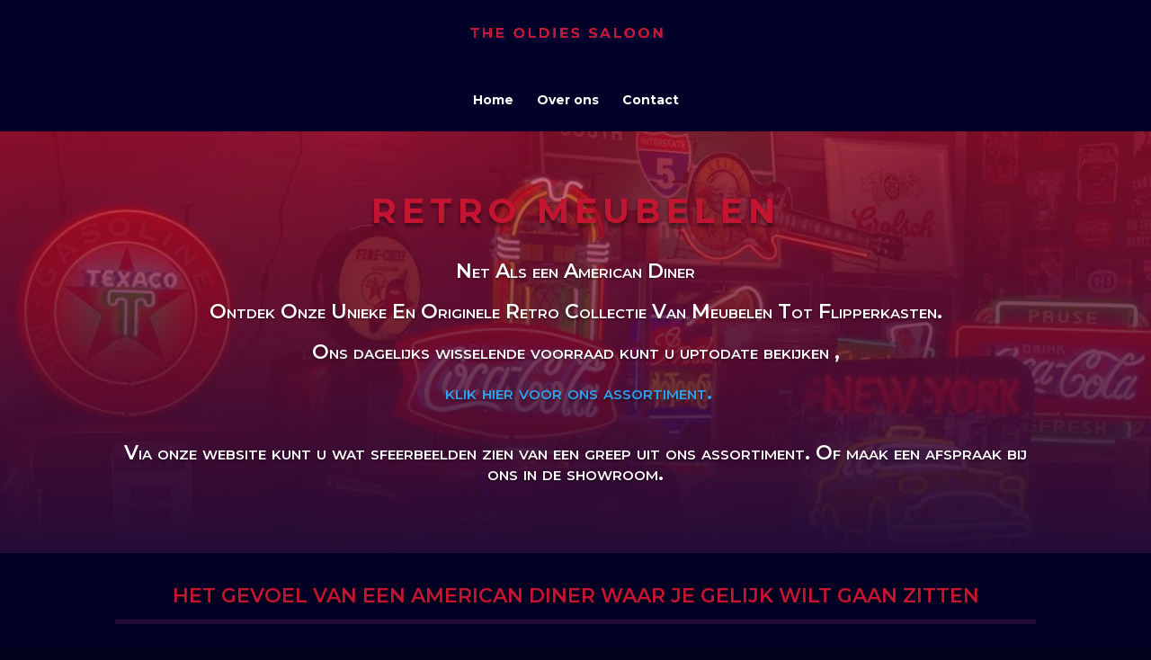

--- FILE ---
content_type: text/html; charset=UTF-8
request_url: https://www.oldiessaloon.nl/retro-meubelen/
body_size: 6527
content:
<!DOCTYPE html>
<html lang="nl">
<head>
	<meta charset="UTF-8" />
<meta http-equiv="X-UA-Compatible" content="IE=edge">
	<link rel="pingback" href="https://www.oldiessaloon.nl/xmlrpc.php" />

	<script type="text/javascript">
		document.documentElement.className = 'js';
	</script>

	<script>var et_site_url='https://www.oldiessaloon.nl';var et_post_id='177';function et_core_page_resource_fallback(a,b){"undefined"===typeof b&&(b=a.sheet.cssRules&&0===a.sheet.cssRules.length);b&&(a.onerror=null,a.onload=null,a.href?a.href=et_site_url+"/?et_core_page_resource="+a.id+et_post_id:a.src&&(a.src=et_site_url+"/?et_core_page_resource="+a.id+et_post_id))}
</script><title>Retro meubelen | The Oldies Saloon</title>
<link rel='dns-prefetch' href='//fonts.googleapis.com' />
<link rel='dns-prefetch' href='//s.w.org' />
<link rel="alternate" type="application/rss+xml" title="The Oldies Saloon &raquo; Feed" href="https://www.oldiessaloon.nl/feed/" />
<link rel="alternate" type="application/rss+xml" title="The Oldies Saloon &raquo; Reactiesfeed" href="https://www.oldiessaloon.nl/comments/feed/" />
		<script type="text/javascript">
			window._wpemojiSettings = {"baseUrl":"https:\/\/s.w.org\/images\/core\/emoji\/13.0.0\/72x72\/","ext":".png","svgUrl":"https:\/\/s.w.org\/images\/core\/emoji\/13.0.0\/svg\/","svgExt":".svg","source":{"concatemoji":"https:\/\/www.oldiessaloon.nl\/wp-includes\/js\/wp-emoji-release.min.js?ver=5.5.15"}};
			!function(e,a,t){var n,r,o,i=a.createElement("canvas"),p=i.getContext&&i.getContext("2d");function s(e,t){var a=String.fromCharCode;p.clearRect(0,0,i.width,i.height),p.fillText(a.apply(this,e),0,0);e=i.toDataURL();return p.clearRect(0,0,i.width,i.height),p.fillText(a.apply(this,t),0,0),e===i.toDataURL()}function c(e){var t=a.createElement("script");t.src=e,t.defer=t.type="text/javascript",a.getElementsByTagName("head")[0].appendChild(t)}for(o=Array("flag","emoji"),t.supports={everything:!0,everythingExceptFlag:!0},r=0;r<o.length;r++)t.supports[o[r]]=function(e){if(!p||!p.fillText)return!1;switch(p.textBaseline="top",p.font="600 32px Arial",e){case"flag":return s([127987,65039,8205,9895,65039],[127987,65039,8203,9895,65039])?!1:!s([55356,56826,55356,56819],[55356,56826,8203,55356,56819])&&!s([55356,57332,56128,56423,56128,56418,56128,56421,56128,56430,56128,56423,56128,56447],[55356,57332,8203,56128,56423,8203,56128,56418,8203,56128,56421,8203,56128,56430,8203,56128,56423,8203,56128,56447]);case"emoji":return!s([55357,56424,8205,55356,57212],[55357,56424,8203,55356,57212])}return!1}(o[r]),t.supports.everything=t.supports.everything&&t.supports[o[r]],"flag"!==o[r]&&(t.supports.everythingExceptFlag=t.supports.everythingExceptFlag&&t.supports[o[r]]);t.supports.everythingExceptFlag=t.supports.everythingExceptFlag&&!t.supports.flag,t.DOMReady=!1,t.readyCallback=function(){t.DOMReady=!0},t.supports.everything||(n=function(){t.readyCallback()},a.addEventListener?(a.addEventListener("DOMContentLoaded",n,!1),e.addEventListener("load",n,!1)):(e.attachEvent("onload",n),a.attachEvent("onreadystatechange",function(){"complete"===a.readyState&&t.readyCallback()})),(n=t.source||{}).concatemoji?c(n.concatemoji):n.wpemoji&&n.twemoji&&(c(n.twemoji),c(n.wpemoji)))}(window,document,window._wpemojiSettings);
		</script>
		<meta content="Divi v.4.7.1" name="generator"/><style type="text/css">
img.wp-smiley,
img.emoji {
	display: inline !important;
	border: none !important;
	box-shadow: none !important;
	height: 1em !important;
	width: 1em !important;
	margin: 0 .07em !important;
	vertical-align: -0.1em !important;
	background: none !important;
	padding: 0 !important;
}
</style>
	<link rel='stylesheet' id='wp-block-library-css'  href='https://www.oldiessaloon.nl/wp-includes/css/dist/block-library/style.min.css?ver=5.5.15' type='text/css' media='all' />
<link rel='stylesheet' id='divi-fonts-css'  href='https://fonts.googleapis.com/css?family=Open+Sans:300italic,400italic,600italic,700italic,800italic,400,300,600,700,800&#038;subset=latin,latin-ext&#038;display=swap' type='text/css' media='all' />
<link rel='stylesheet' id='divi-style-css'  href='https://www.oldiessaloon.nl/wp-content/themes/Divi/style.css?ver=4.7.1' type='text/css' media='all' />
<link rel='stylesheet' id='et-builder-googlefonts-cached-css'  href='https://fonts.googleapis.com/css?family=Montserrat:100,100italic,200,200italic,300,300italic,regular,italic,500,500italic,600,600italic,700,700italic,800,800italic,900,900italic&#038;subset=latin,latin-ext&#038;display=swap' type='text/css' media='all' />
<link rel='stylesheet' id='dashicons-css'  href='https://www.oldiessaloon.nl/wp-includes/css/dashicons.min.css?ver=5.5.15' type='text/css' media='all' />
<script type='text/javascript' src='https://www.oldiessaloon.nl/wp-includes/js/jquery/jquery.js?ver=1.12.4-wp' id='jquery-core-js'></script>
<link rel="https://api.w.org/" href="https://www.oldiessaloon.nl/wp-json/" /><link rel="alternate" type="application/json" href="https://www.oldiessaloon.nl/wp-json/wp/v2/pages/177" /><link rel="EditURI" type="application/rsd+xml" title="RSD" href="https://www.oldiessaloon.nl/xmlrpc.php?rsd" />
<link rel="wlwmanifest" type="application/wlwmanifest+xml" href="https://www.oldiessaloon.nl/wp-includes/wlwmanifest.xml" /> 
<meta name="generator" content="WordPress 5.5.15" />
<link rel="canonical" href="https://www.oldiessaloon.nl/retro-meubelen/" />
<link rel='shortlink' href='https://www.oldiessaloon.nl/?p=177' />
<link rel="alternate" type="application/json+oembed" href="https://www.oldiessaloon.nl/wp-json/oembed/1.0/embed?url=https%3A%2F%2Fwww.oldiessaloon.nl%2Fretro-meubelen%2F" />
<link rel="alternate" type="text/xml+oembed" href="https://www.oldiessaloon.nl/wp-json/oembed/1.0/embed?url=https%3A%2F%2Fwww.oldiessaloon.nl%2Fretro-meubelen%2F&#038;format=xml" />
<meta name="viewport" content="width=device-width, initial-scale=1.0, maximum-scale=1.0, user-scalable=0" /><link rel="shortcut icon" href="" /><style type="text/css" id="custom-background-css">
body.custom-background { background-color: #000219; }
</style>
	<link rel="stylesheet" id="et-core-unified-177-cached-inline-styles" href="https://www.oldiessaloon.nl/wp-content/et-cache/177/et-core-unified-177-17669648832891.min.css" onerror="et_core_page_resource_fallback(this, true)" onload="et_core_page_resource_fallback(this)" /></head>
<body class="page-template-default page page-id-177 custom-background et_pb_button_helper_class et_fullwidth_secondary_nav et_fixed_nav et_show_nav et_primary_nav_dropdown_animation_fade et_secondary_nav_dropdown_animation_fade et_header_style_centered et_pb_footer_columns1 et_cover_background et_pb_gutter osx et_pb_gutters3 et_pb_pagebuilder_layout et_no_sidebar et_divi_theme et-db et_minified_js et_minified_css">
	<div id="page-container">

	
	
			<header id="main-header" data-height-onload="66">
			<div class="container clearfix et_menu_container">
							<div class="logo_container">
					<span class="logo_helper"></span>
					<a href="https://www.oldiessaloon.nl/">
						<img src="https://www.oldiessaloon.nl/wp-content/uploads/2020/09/Logo.png" alt="The Oldies Saloon" id="logo" data-height-percentage="49" />
					</a>
				</div>
							<div id="et-top-navigation" data-height="66" data-fixed-height="40">
											<nav id="top-menu-nav">
						<ul id="top-menu" class="nav"><li id="menu-item-183" class="menu-item menu-item-type-post_type menu-item-object-page menu-item-home menu-item-183"><a href="https://www.oldiessaloon.nl/">Home</a></li>
<li id="menu-item-186" class="menu-item menu-item-type-post_type menu-item-object-page menu-item-186"><a href="https://www.oldiessaloon.nl/over-ons/">Over ons</a></li>
<li id="menu-item-182" class="menu-item menu-item-type-post_type menu-item-object-page menu-item-182"><a href="https://www.oldiessaloon.nl/contact/">Contact</a></li>
</ul>						</nav>
					
					
					
					
					<div id="et_mobile_nav_menu">
				<div class="mobile_nav closed">
					<span class="select_page">Selecteer een pagina</span>
					<span class="mobile_menu_bar mobile_menu_bar_toggle"></span>
				</div>
			</div>				</div> <!-- #et-top-navigation -->
			</div> <!-- .container -->
			<div class="et_search_outer">
				<div class="container et_search_form_container">
					<form role="search" method="get" class="et-search-form" action="https://www.oldiessaloon.nl/">
					<input type="search" class="et-search-field" placeholder="Zoek &hellip;" value="" name="s" title="Zoek naar:" />					</form>
					<span class="et_close_search_field"></span>
				</div>
			</div>
		</header> <!-- #main-header -->
			<div id="et-main-area">
	
<div id="main-content">


			
				<article id="post-177" class="post-177 page type-page status-publish hentry">

				
					<div class="entry-content">
					<div id="et-boc" class="et-boc">
			
		<div class="et-l et-l--post">
			<div class="et_builder_inner_content et_pb_gutters3">
		<div class="et_pb_section et_pb_section_0 et_pb_with_background et_section_regular" >
				
				
				
				
					<div class="et_pb_row et_pb_row_0">
				<div class="et_pb_column et_pb_column_4_4 et_pb_column_0  et_pb_css_mix_blend_mode_passthrough et-last-child">
				
				
				<div class="et_pb_module et_pb_text et_pb_text_0  et_pb_text_align_center et_pb_bg_layout_light">
				
				
				<div class="et_pb_text_inner"><p><b><span>Retro meubelen</span></b></p></div>
			</div> <!-- .et_pb_text -->
			</div> <!-- .et_pb_column -->
				
				
			</div> <!-- .et_pb_row --><div class="et_pb_row et_pb_row_1">
				<div class="et_pb_column et_pb_column_4_4 et_pb_column_1  et_pb_css_mix_blend_mode_passthrough et-last-child">
				
				
				<div class="et_pb_module et_pb_text et_pb_text_1  et_pb_text_align_center et_pb_bg_layout_light">
				
				
				<div class="et_pb_text_inner">Net Als een American Diner<br />
<span></span></p>
<p><span>Ontdek Onze Unieke En Originele Retro Collectie Van Meubelen Tot Flipperkasten.</span></p>
<p><span>Ons dagelijks wisselende voorraad kunt u uptodate bekijken , </span></p>
<p><span> <a href="https://www.marktplaats.nl/q/the+oldies+saloon/" target="_blank" rel="noopener noreferrer" title="oldies saloon mancave ">klik hier voor ons assortiment.</a></span></p>
<p><span></span></p>
<p>Via onze website kunt u wat sfeerbeelden zien van een greep uit ons assortiment. Of maak een afspraak bij ons in de showroom.</div>
			</div> <!-- .et_pb_text -->
			</div> <!-- .et_pb_column -->
				
				
			</div> <!-- .et_pb_row -->
				
				
			</div> <!-- .et_pb_section --><div class="et_pb_section et_pb_section_1 et_pb_with_background et_section_regular" >
				
				
				
				
					<div class="et_pb_row et_pb_row_2">
				<div class="et_pb_column et_pb_column_4_4 et_pb_column_2  et_pb_css_mix_blend_mode_passthrough et-last-child">
				
				
				<div class="et_pb_module et_pb_text et_pb_text_2  et_pb_text_align_left et_pb_bg_layout_light">
				
				
				<div class="et_pb_text_inner"><p style="text-align: center;"><span>Het gevoel van een american diner waar je gelijk wilt gaan zitten</span></p></div>
			</div> <!-- .et_pb_text --><div class="et_pb_module et_pb_divider et_pb_divider_0 et_pb_divider_position_ et_pb_space"><div class="et_pb_divider_internal"></div></div><div class="et_pb_module et_pb_text et_pb_text_3  et_pb_text_align_left et_pb_bg_layout_light">
				
				
				<div class="et_pb_text_inner"><p style="text-align: center;"><span>We komen regelmatig goed onderhouden meubelen tegen waarbij we het gevoel van een american diner krijgen. Als het tip top in orde is moet het natuurlijk met ons mee zodat we onze klanten er blij mee kunnen maken.</span><br /> <span>Meestal zijn de tafels en stoelen van Bel Air maar we komen ook wel andere merken tegen.</span><br /> <span>Ook benzinepompen, brandkranen en dergelijke kunnen ons vaak verleiden. Als de uitstraling goed is zijn wij verkocht en onze klanten vaak ook.</span></p>
<p><span></span></p>
<p><span></span></p></div>
			</div> <!-- .et_pb_text -->
			</div> <!-- .et_pb_column -->
				
				
			</div> <!-- .et_pb_row -->
				
				
			</div> <!-- .et_pb_section --><div class="et_pb_section et_pb_section_2 et_pb_with_background et_section_regular" >
				
				
				
				
					<div class="et_pb_row et_pb_row_3">
				<div class="et_pb_column et_pb_column_1_3 et_pb_column_3  et_pb_css_mix_blend_mode_passthrough">
				
				
				<div class="et_pb_module et_pb_image et_pb_image_0">
				
				
				<span class="et_pb_image_wrap "><img loading="lazy" src="https://www.oldiessaloon.nl/wp-content/uploads/2021/08/c4ae3304-0b8e-4062-a09b-d2274267f399.jpg" alt="fordmustang autobank met verlichting oldies saloon" title="fordmustang autobank met verlichting oldies saloon" height="auto" width="auto" class="wp-image-3297" /></span>
			</div>
			</div> <!-- .et_pb_column --><div class="et_pb_column et_pb_column_1_3 et_pb_column_4  et_pb_css_mix_blend_mode_passthrough">
				
				
				<div class="et_pb_module et_pb_text et_pb_text_4  et_pb_text_align_left et_pb_bg_layout_light">
				
				
				<div class="et_pb_text_inner"><p>Autobank &#8211; achterbank fordmustang met verlichting.</p>
<p>Prijs € 4999,-</p></div>
			</div> <!-- .et_pb_text -->
			</div> <!-- .et_pb_column --><div class="et_pb_column et_pb_column_1_3 et_pb_column_5  et_pb_css_mix_blend_mode_passthrough et-last-child et_pb_column_empty">
				
				
				
			</div> <!-- .et_pb_column -->
				
				
			</div> <!-- .et_pb_row --><div class="et_pb_row et_pb_row_4">
				<div class="et_pb_column et_pb_column_1_3 et_pb_column_6  et_pb_css_mix_blend_mode_passthrough">
				
				
				<div class="et_pb_module et_pb_image et_pb_image_1">
				
				
				<span class="et_pb_image_wrap "><img loading="lazy" src="https://www.oldiessaloon.nl/wp-content/uploads/2020/11/iArQRyMuQMihoR9E8FjmOw-scaled-e1605984605619.jpg" alt="Grote Bel Air diner eettafel oldies saloon" title="Grote Bel Air diner eettafel oldies saloon" height="auto" width="auto" srcset="https://www.oldiessaloon.nl/wp-content/uploads/2020/11/iArQRyMuQMihoR9E8FjmOw-768x1024.jpg 768w, https://www.oldiessaloon.nl/wp-content/uploads/2020/11/iArQRyMuQMihoR9E8FjmOw-225x300.jpg 225w, https://www.oldiessaloon.nl/wp-content/uploads/2020/11/iArQRyMuQMihoR9E8FjmOw-1152x1536.jpg 1152w, https://www.oldiessaloon.nl/wp-content/uploads/2020/11/iArQRyMuQMihoR9E8FjmOw-1536x2048.jpg 1536w, https://www.oldiessaloon.nl/wp-content/uploads/2020/11/iArQRyMuQMihoR9E8FjmOw-1080x1440.jpg 1080w, https://www.oldiessaloon.nl/wp-content/uploads/2020/11/iArQRyMuQMihoR9E8FjmOw-scaled-e1605984605619.jpg 240w" sizes="(max-width: 240px) 100vw, 240px" class="wp-image-1713" /></span>
			</div>
			</div> <!-- .et_pb_column --><div class="et_pb_column et_pb_column_1_3 et_pb_column_7  et_pb_css_mix_blend_mode_passthrough">
				
				
				<div class="et_pb_module et_pb_text et_pb_text_5  et_pb_text_align_left et_pb_bg_layout_light">
				
				
				<div class="et_pb_text_inner"><p><span style="color: #e02b20;">Tafel en stoelen </span></p>
<p><span style="color: #e02b20;">Tafel       Prijs € 299,-</span></p>
<p><span style="color: #e02b20;">Stoelen  Prijs € 99,- per stuk . </span></p></div>
			</div> <!-- .et_pb_text -->
			</div> <!-- .et_pb_column --><div class="et_pb_column et_pb_column_1_3 et_pb_column_8  et_pb_css_mix_blend_mode_passthrough et-last-child et_pb_column_empty">
				
				
				
			</div> <!-- .et_pb_column -->
				
				
			</div> <!-- .et_pb_row --><div class="et_pb_row et_pb_row_5">
				<div class="et_pb_column et_pb_column_1_3 et_pb_column_9  et_pb_css_mix_blend_mode_passthrough">
				
				
				<div class="et_pb_module et_pb_image et_pb_image_2">
				
				
				<span class="et_pb_image_wrap "><img loading="lazy" src="https://www.oldiessaloon.nl/wp-content/uploads/2020/11/17B6B818-CA5A-4DF7-9AD9-867B7B25D831-scaled-e1605982516870.jpg" alt="Coca Cola Bar oldies saloon" title="Coca Cola Bar oldies saloon" height="auto" width="auto" class="wp-image-1647" /></span>
			</div>
			</div> <!-- .et_pb_column --><div class="et_pb_column et_pb_column_1_3 et_pb_column_10  et_pb_css_mix_blend_mode_passthrough">
				
				
				<div class="et_pb_module et_pb_text et_pb_text_6  et_pb_text_align_left et_pb_bg_layout_light">
				
				
				<div class="et_pb_text_inner"><p><span style="color: #e02b20;">Coca Cola bar</span></p>
<p><span style="color: #e02b20;">Unieke Coca Cola bar inclusief koeling op wieltjes.</span></p>
<p><span style="color: #e02b20;">Een echte blikvanger !</span></p>
<p><span style="color: #e02b20;">Prijs €1999,-</span></p>
<p><span style="color: #e02b20;">excl stoelen.</span></p></div>
			</div> <!-- .et_pb_text -->
			</div> <!-- .et_pb_column --><div class="et_pb_column et_pb_column_1_3 et_pb_column_11  et_pb_css_mix_blend_mode_passthrough et-last-child et_pb_column_empty">
				
				
				
			</div> <!-- .et_pb_column -->
				
				
			</div> <!-- .et_pb_row --><div class="et_pb_row et_pb_row_6">
				<div class="et_pb_column et_pb_column_1_3 et_pb_column_12  et_pb_css_mix_blend_mode_passthrough">
				
				
				<div class="et_pb_module et_pb_image et_pb_image_3">
				
				
				<span class="et_pb_image_wrap "><img loading="lazy" src="https://www.oldiessaloon.nl/wp-content/uploads/2020/10/vB7e1c1WTZSNQhKBrwM7og-scaled-e1605984356951.jpg" alt="bel air Salontafel oldies saloon" title="Bel air salontafel oldies saloon" height="auto" width="auto" srcset="https://www.oldiessaloon.nl/wp-content/uploads/2020/10/vB7e1c1WTZSNQhKBrwM7og-768x1024.jpg 768w, https://www.oldiessaloon.nl/wp-content/uploads/2020/10/vB7e1c1WTZSNQhKBrwM7og-225x300.jpg 225w, https://www.oldiessaloon.nl/wp-content/uploads/2020/10/vB7e1c1WTZSNQhKBrwM7og-1152x1536.jpg 1152w, https://www.oldiessaloon.nl/wp-content/uploads/2020/10/vB7e1c1WTZSNQhKBrwM7og-1536x2048.jpg 1536w, https://www.oldiessaloon.nl/wp-content/uploads/2020/10/vB7e1c1WTZSNQhKBrwM7og-1080x1440.jpg 1080w, https://www.oldiessaloon.nl/wp-content/uploads/2020/10/vB7e1c1WTZSNQhKBrwM7og-scaled-e1605984356951.jpg 240w" sizes="(max-width: 240px) 100vw, 240px" class="wp-image-1154" /></span>
			</div>
			</div> <!-- .et_pb_column --><div class="et_pb_column et_pb_column_1_3 et_pb_column_13  et_pb_css_mix_blend_mode_passthrough">
				
				
				<div class="et_pb_module et_pb_text et_pb_text_7  et_pb_text_align_left et_pb_bg_layout_light">
				
				
				<div class="et_pb_text_inner"><p>Bel Air salontafel</p>
<p>Prijs € 125,-</p>
<p><span style="color: #e02b20;"> </span></p></div>
			</div> <!-- .et_pb_text -->
			</div> <!-- .et_pb_column --><div class="et_pb_column et_pb_column_1_3 et_pb_column_14  et_pb_css_mix_blend_mode_passthrough et-last-child et_pb_column_empty">
				
				
				
			</div> <!-- .et_pb_column -->
				
				
			</div> <!-- .et_pb_row --><div class="et_pb_row et_pb_row_7">
				<div class="et_pb_column et_pb_column_1_3 et_pb_column_15  et_pb_css_mix_blend_mode_passthrough">
				
				
				<div class="et_pb_module et_pb_image et_pb_image_4">
				
				
				<span class="et_pb_image_wrap "><img loading="lazy" src="https://www.oldiessaloon.nl/wp-content/uploads/2020/11/2DA894BD-F950-4075-AED5-341266831843-scaled-e1605984627317.jpeg" alt="ronde tafel oldies saloon" title="ronde tafel oldies saloon" height="auto" width="auto" class="wp-image-1719" /></span>
			</div>
			</div> <!-- .et_pb_column --><div class="et_pb_column et_pb_column_1_3 et_pb_column_16  et_pb_css_mix_blend_mode_passthrough">
				
				
				<div class="et_pb_module et_pb_text et_pb_text_8  et_pb_text_align_left et_pb_bg_layout_light">
				
				
				<div class="et_pb_text_inner"><p>Tafel</p>
<p>Prijs tafel € 99,- excl stoelen.</p>
<p>Stoelen € 99,- per stuk.</p></div>
			</div> <!-- .et_pb_text -->
			</div> <!-- .et_pb_column --><div class="et_pb_column et_pb_column_1_3 et_pb_column_17  et_pb_css_mix_blend_mode_passthrough et-last-child et_pb_column_empty">
				
				
				
			</div> <!-- .et_pb_column -->
				
				
			</div> <!-- .et_pb_row --><div class="et_pb_row et_pb_row_8">
				<div class="et_pb_column et_pb_column_1_3 et_pb_column_18  et_pb_css_mix_blend_mode_passthrough">
				
				
				<div class="et_pb_module et_pb_image et_pb_image_5">
				
				
				<span class="et_pb_image_wrap "><img loading="lazy" src="https://www.oldiessaloon.nl/wp-content/uploads/2020/10/yIp4rAK9SoGrRl5L9danXw-scaled-e1605984712185.jpg" alt="Bel air stoelen oldies saloon" title="Bel air stoelen oldies saloon" height="auto" width="auto" srcset="https://www.oldiessaloon.nl/wp-content/uploads/2020/10/yIp4rAK9SoGrRl5L9danXw-768x1024.jpg 768w, https://www.oldiessaloon.nl/wp-content/uploads/2020/10/yIp4rAK9SoGrRl5L9danXw-225x300.jpg 225w, https://www.oldiessaloon.nl/wp-content/uploads/2020/10/yIp4rAK9SoGrRl5L9danXw-1152x1536.jpg 1152w, https://www.oldiessaloon.nl/wp-content/uploads/2020/10/yIp4rAK9SoGrRl5L9danXw-1536x2048.jpg 1536w, https://www.oldiessaloon.nl/wp-content/uploads/2020/10/yIp4rAK9SoGrRl5L9danXw-1080x1440.jpg 1080w, https://www.oldiessaloon.nl/wp-content/uploads/2020/10/yIp4rAK9SoGrRl5L9danXw-scaled-e1605984712185.jpg 240w" sizes="(max-width: 240px) 100vw, 240px" class="wp-image-1134" /></span>
			</div>
			</div> <!-- .et_pb_column --><div class="et_pb_column et_pb_column_1_3 et_pb_column_19  et_pb_css_mix_blend_mode_passthrough">
				
				
				<div class="et_pb_module et_pb_text et_pb_text_9  et_pb_text_align_left et_pb_bg_layout_light">
				
				
				<div class="et_pb_text_inner"><p><span style="color: #e02b20;">4 Bel Air stoelen.</span></p>
<p><span style="color: #e02b20;">Bordeaux rood &#8211; Ruby </span></p>
<p><span style="color: #e02b20;">Prijs € 99,- per stuk.</span></p></div>
			</div> <!-- .et_pb_text -->
			</div> <!-- .et_pb_column --><div class="et_pb_column et_pb_column_1_3 et_pb_column_20  et_pb_css_mix_blend_mode_passthrough et-last-child et_pb_column_empty">
				
				
				
			</div> <!-- .et_pb_column -->
				
				
			</div> <!-- .et_pb_row --><div class="et_pb_row et_pb_row_9">
				<div class="et_pb_column et_pb_column_1_3 et_pb_column_21  et_pb_css_mix_blend_mode_passthrough">
				
				
				<div class="et_pb_module et_pb_text et_pb_text_10  et_pb_text_align_left et_pb_bg_layout_light">
				
				
				<div class="et_pb_text_inner"><span style="color: #e02b20;"><strong>ADRES</strong></span></p>
<p><span style="color: #e02b20;">The Oldies Saloon </span><br />
<span style="color: #e02b20;"><span color="#e02b20"><span>Elsmorsweg 1 </span></span><br />
<span color="#e02b20"><span>7575 PD , Oldenzaal</span></span></span></div>
			</div> <!-- .et_pb_text -->
			</div> <!-- .et_pb_column --><div class="et_pb_column et_pb_column_1_3 et_pb_column_22  et_pb_css_mix_blend_mode_passthrough">
				
				
				<div class="et_pb_module et_pb_text et_pb_text_11  et_pb_text_align_left et_pb_bg_layout_light">
				
				
				<div class="et_pb_text_inner"><p><span style="color: #e02b20;"><strong>Openingstijden</strong></span></p>
<p><span style="color: #e02b20;">Ma t/m vr : 10:00 &#8211; 17:00</span><br /> <span style="color: #e02b20;"> Za : Uitsluitend op afspraak</span><br /> <span style="color: #e02b20;"> Zo : Gesloten </span></p></div>
			</div> <!-- .et_pb_text -->
			</div> <!-- .et_pb_column --><div class="et_pb_column et_pb_column_1_3 et_pb_column_23  et_pb_css_mix_blend_mode_passthrough et-last-child">
				
				
				<div class="et_pb_module et_pb_text et_pb_text_12  et_pb_text_align_left et_pb_bg_layout_light">
				
				
				<div class="et_pb_text_inner"><p><span style="color: #e02b20;"><strong>CONTACTGEGEVENS</strong></span></p></div>
			</div> <!-- .et_pb_text --><div class="et_pb_module et_pb_text et_pb_text_13  et_pb_text_align_left et_pb_bg_layout_light">
				
				
				<div class="et_pb_text_inner"><div class="et_pb_module et_pb_text et_pb_text_3  et_pb_text_align_left et_pb_bg_layout_light">
<div class="et_pb_text_inner"><span style="color: #e02b20;"><span class="color-copper">E-mail : <a  href="javascript:smae_decode('aW5mb0BvbGRpZXNzYWxvb24ubmw=');" title="&#105;&#110;&#102;&#111;&#064;&#111;&#108;&#100;&#105;&#101;&#115;&#115;&#097;&#108;&#111;&#111;&#110;&#046;&#110;&#108;">&#105;&#110;&#102;&#111;&#064;&#111;&#108;&#100;&#105;&#101;&#115;&#115;&#097;&#108;&#111;&#111;&#110;&#046;&#110;&#108;</a></span></span><br /> <span><span style="color: #e02b20;">Tel        :</span> <a href="tel:+31 53 4362 366" class="fontSS-Regular fontSize-16 color-midnight">+31 534 362 366</a></span><br /> <span><span style="color: #e02b20;">Mob     :</span> <a href="tel:+31 6 107 892 49" class="fontSS-Regular fontSize-16 color-midnight">+31 610 789 249</a></span></div>
</div></div>
			</div> <!-- .et_pb_text -->
			</div> <!-- .et_pb_column -->
				
				
			</div> <!-- .et_pb_row -->
				
				
			</div> <!-- .et_pb_section -->		</div><!-- .et_builder_inner_content -->
	</div><!-- .et-l -->
	
			
		</div><!-- #et-boc -->
							</div> <!-- .entry-content -->

				
				</article> <!-- .et_pb_post -->

			

</div> <!-- #main-content -->


			<footer id="main-footer">
				

		
				<div id="footer-bottom">
					<div class="container clearfix">
				<p id="footer-info">Ontworpen door <a href="http://www.elegantthemes.com" title="Premium WordPress Themes">Elegant Themes</a> | Ondersteund door <a href="http://www.wordpress.org">WordPress</a></p>					</div>	<!-- .container -->
				</div>
			</footer> <!-- #main-footer -->
		</div> <!-- #et-main-area -->


	</div> <!-- #page-container -->

	<script type='text/javascript' src='https://www.oldiessaloon.nl/wp-content/plugins/simple-mail-address-encoder/smae.js?ver=1.0.0' id='smae.js-js'></script>
<script type='text/javascript' id='divi-custom-script-js-extra'>
/* <![CDATA[ */
var DIVI = {"item_count":"%d Item","items_count":"%d Items"};
var et_shortcodes_strings = {"previous":"Vorig","next":"Volgende"};
var et_pb_custom = {"ajaxurl":"https:\/\/www.oldiessaloon.nl\/wp-admin\/admin-ajax.php","images_uri":"https:\/\/www.oldiessaloon.nl\/wp-content\/themes\/Divi\/images","builder_images_uri":"https:\/\/www.oldiessaloon.nl\/wp-content\/themes\/Divi\/includes\/builder\/images","et_frontend_nonce":"9f9be48899","subscription_failed":"Kijk dan de onderstaande velden in om ervoor te zorgen u de juiste informatie.","et_ab_log_nonce":"0894c55852","fill_message":"Alsjeblieft, vul op de volgende gebieden:","contact_error_message":"Gelieve de volgende fouten te verbeteren:","invalid":"Ongeldig e-mail","captcha":"Captcha","prev":"Vorig","previous":"Vorige","next":"Volgende","wrong_captcha":"U heeft het verkeerde nummer in de captcha ingevoerd.","wrong_checkbox":"Checkbox","ignore_waypoints":"no","is_divi_theme_used":"1","widget_search_selector":".widget_search","ab_tests":[],"is_ab_testing_active":"","page_id":"177","unique_test_id":"","ab_bounce_rate":"5","is_cache_plugin_active":"no","is_shortcode_tracking":"","tinymce_uri":""}; var et_builder_utils_params = {"condition":{"diviTheme":true,"extraTheme":false},"scrollLocations":["app","top"],"builderScrollLocations":{"desktop":"app","tablet":"app","phone":"app"},"onloadScrollLocation":"app","builderType":"fe"}; var et_frontend_scripts = {"builderCssContainerPrefix":"#et-boc","builderCssLayoutPrefix":"#et-boc .et-l"};
var et_pb_box_shadow_elements = [];
var et_pb_motion_elements = {"desktop":[],"tablet":[],"phone":[]};
var et_pb_sticky_elements = [];
/* ]]> */
</script>
<script type='text/javascript' src='https://www.oldiessaloon.nl/wp-content/themes/Divi/js/custom.unified.js?ver=4.7.1' id='divi-custom-script-js'></script>
<script type='text/javascript' src='https://www.oldiessaloon.nl/wp-content/themes/Divi/core/admin/js/common.js?ver=4.7.1' id='et-core-common-js'></script>
<script type='text/javascript' src='https://www.oldiessaloon.nl/wp-includes/js/wp-embed.min.js?ver=5.5.15' id='wp-embed-js'></script>
</body>
</html>


--- FILE ---
content_type: text/css
request_url: https://www.oldiessaloon.nl/wp-content/et-cache/177/et-core-unified-177-17669648832891.min.css
body_size: 1517
content:
#main-header,#main-header .nav li ul,.et-search-form,#main-header .et_mobile_menu{background-color:#000028}.nav li ul{border-color:#c31432}#top-header,#et-secondary-nav li ul{background-color:#240b36}#et-secondary-nav li ul{background-color:#c31432}.et_header_style_centered .mobile_nav .select_page,.et_header_style_split .mobile_nav .select_page,.et_nav_text_color_light #top-menu>li>a,.et_nav_text_color_dark #top-menu>li>a,#top-menu a,.et_mobile_menu li a,.et_nav_text_color_light .et_mobile_menu li a,.et_nav_text_color_dark .et_mobile_menu li a,#et_search_icon:before,.et_search_form_container input,span.et_close_search_field:after,#et-top-navigation .et-cart-info{color:#ffffff}.et_search_form_container input::-moz-placeholder{color:#ffffff}.et_search_form_container input::-webkit-input-placeholder{color:#ffffff}.et_search_form_container input:-ms-input-placeholder{color:#ffffff}#main-header .nav li ul a{color:rgba(255,255,255,0.75)}#top-menu li a,.et_search_form_container input{font-weight:bold;font-style:normal;text-transform:none;text-decoration:none}.et_search_form_container input::-moz-placeholder{font-weight:bold;font-style:normal;text-transform:none;text-decoration:none}.et_search_form_container input::-webkit-input-placeholder{font-weight:bold;font-style:normal;text-transform:none;text-decoration:none}.et_search_form_container input:-ms-input-placeholder{font-weight:bold;font-style:normal;text-transform:none;text-decoration:none}#top-menu li.current-menu-ancestor>a,#top-menu li.current-menu-item>a,#top-menu li.current_page_item>a,.et_color_scheme_red #top-menu li.current-menu-ancestor>a,.et_color_scheme_red #top-menu li.current-menu-item>a,.et_color_scheme_red #top-menu li.current_page_item>a,.et_color_scheme_pink #top-menu li.current-menu-ancestor>a,.et_color_scheme_pink #top-menu li.current-menu-item>a,.et_color_scheme_pink #top-menu li.current_page_item>a,.et_color_scheme_orange #top-menu li.current-menu-ancestor>a,.et_color_scheme_orange #top-menu li.current-menu-item>a,.et_color_scheme_orange #top-menu li.current_page_item>a,.et_color_scheme_green #top-menu li.current-menu-ancestor>a,.et_color_scheme_green #top-menu li.current-menu-item>a,.et_color_scheme_green #top-menu li.current_page_item>a{color:#c31432}#main-footer{background-color:#000021}#footer-widgets .footer-widget a,#footer-widgets .footer-widget li a,#footer-widgets .footer-widget li a:hover{color:#ffffff}.footer-widget{color:#ffffff}.footer-widget .et_pb_widget div,.footer-widget .et_pb_widget ul,.footer-widget .et_pb_widget ol,.footer-widget .et_pb_widget label{line-height:1.7em}#et-footer-nav .bottom-nav li.current-menu-item a{color:#2ea3f2}body .et_pb_button:hover,.woocommerce a.button.alt:hover,.woocommerce-page a.button.alt:hover,.woocommerce button.button.alt:hover,.woocommerce button.button.alt.disabled:hover,.woocommerce-page button.button.alt:hover,.woocommerce-page button.button.alt.disabled:hover,.woocommerce input.button.alt:hover,.woocommerce-page input.button.alt:hover,.woocommerce #respond input#submit.alt:hover,.woocommerce-page #respond input#submit.alt:hover,.woocommerce #content input.button.alt:hover,.woocommerce-page #content input.button.alt:hover,.woocommerce a.button:hover,.woocommerce-page a.button:hover,.woocommerce button.button:hover,.woocommerce-page button.button:hover,.woocommerce input.button:hover,.woocommerce-page input.button:hover,.woocommerce #respond input#submit:hover,.woocommerce-page #respond input#submit:hover,.woocommerce #content input.button:hover,.woocommerce-page #content input.button:hover{border-radius:0px}@media only screen and (min-width:981px){.et_header_style_centered #logo{max-height:49%}.et_pb_svg_logo.et_header_style_centered #logo{height:49%}.et_header_style_centered.et_hide_primary_logo #main-header:not(.et-fixed-header) .logo_container,.et_header_style_centered.et_hide_fixed_logo #main-header.et-fixed-header .logo_container{height:11.88px}.et-fixed-header#top-header,.et-fixed-header#top-header #et-secondary-nav li ul{background-color:#240b36}.et-fixed-header #top-menu a,.et-fixed-header #et_search_icon:before,.et-fixed-header #et_top_search .et-search-form input,.et-fixed-header .et_search_form_container input,.et-fixed-header .et_close_search_field:after,.et-fixed-header #et-top-navigation .et-cart-info{color:#ffffff!important}.et-fixed-header .et_search_form_container input::-moz-placeholder{color:#ffffff!important}.et-fixed-header .et_search_form_container input::-webkit-input-placeholder{color:#ffffff!important}.et-fixed-header .et_search_form_container input:-ms-input-placeholder{color:#ffffff!important}.et-fixed-header #top-menu li.current-menu-ancestor>a,.et-fixed-header #top-menu li.current-menu-item>a,.et-fixed-header #top-menu li.current_page_item>a{color:#c31432!important}}@media only screen and (min-width:1350px){.et_pb_row{padding:27px 0}.et_pb_section{padding:54px 0}.single.et_pb_pagebuilder_layout.et_full_width_page .et_post_meta_wrapper{padding-top:81px}.et_pb_fullwidth_section{padding:0}}	#main-header,#et-top-navigation{font-family:'Montserrat',Helvetica,Arial,Lucida,sans-serif}div.et_pb_section.et_pb_section_0{background-image:linear-gradient(180deg,rgba(195,20,50,0.6) 0%,#240b36 100%),url(https://www.oldiessaloon.nl/wp-content/uploads/2020/07/109121232_285601165885992_6716558671912081116_n.jpg)!important}.et_pb_row_0.et_pb_row{margin-right:auto!important;margin-bottom:-18px!important;margin-left:auto!important}.et_pb_text_2.et_pb_text{color:#c31432!important}.et_pb_text_0.et_pb_text{color:#c31432!important}.et_pb_text_0 p{line-height:1.2em}.et_pb_text_0{font-family:'Montserrat',Helvetica,Arial,Lucida,sans-serif;font-weight:700;text-transform:uppercase;font-size:38px;letter-spacing:6px;line-height:1.2em;text-shadow:0em 0.1em 0.1em rgba(0,0,0,0.4);margin-top:-11px!important}.et_pb_text_1.et_pb_text{color:#ffffff!important}.et_pb_text_3.et_pb_text{color:#ffffff!important}.et_pb_text_1{font-family:'Montserrat',Helvetica,Arial,Lucida,sans-serif;font-weight:600;font-variant:small-caps;font-size:22px;text-shadow:0em 0.1em 0.1em rgba(0,0,0,0.4)}.et_pb_section_1{min-height:557px}.et_pb_section_1.et_pb_section{padding-bottom:0px;margin-bottom:-311px;background-color:#010023!important}.et_pb_row_2.et_pb_row{padding-bottom:72px!important;margin-top:-41px!important;margin-right:auto!important;margin-bottom:-12px!important;margin-left:auto!important;padding-bottom:72px}.et_pb_text_2{font-family:'Montserrat',Helvetica,Arial,Lucida,sans-serif;font-weight:600;text-transform:uppercase;font-size:22px;text-shadow:0em 0.1em 0.1em rgba(0,0,0,0.4);margin-bottom:1px!important}.et_pb_divider_0{padding-top:14px;padding-bottom:1px;margin-bottom:7px!important}.et_pb_divider_0:before{border-top-color:#240b36;border-top-width:5px;width:auto;top:14px;right:0px;left:0px}.et_pb_text_3{font-family:'Montserrat',Helvetica,Arial,Lucida,sans-serif}.et_pb_section_2{min-height:252px}.et_pb_section_2.et_pb_section{padding-top:100px;padding-bottom:3px;margin-bottom:-51px;background-color:#010023!important}.et_pb_row_3.et_pb_row{padding-top:150px!important;padding-top:150px}.et_pb_row_4.et_pb_row{padding-top:150px!important;padding-top:150px}.et_pb_image_0{text-align:left;margin-left:0}.et_pb_image_1{text-align:left;margin-left:0}.et_pb_image_2{text-align:left;margin-left:0}.et_pb_image_3{text-align:left;margin-left:0}.et_pb_image_4{text-align:left;margin-left:0}.et_pb_image_5{text-align:left;margin-left:0}.et_pb_text_4.et_pb_text{color:#e02b20!important}.et_pb_text_7.et_pb_text{color:#e02b20!important}.et_pb_text_8.et_pb_text{color:#e02b20!important}.et_pb_text_6{padding-bottom:0px!important}.et_pb_row_9{min-height:170px}.et_pb_row_9.et_pb_row{margin-top:2px!important;margin-right:auto!important;margin-left:auto!important}.et_pb_text_12{padding-bottom:0px!important;margin-bottom:22px!important}.et_pb_text_13{min-height:80px;padding-top:0px!important;margin-top:-10px!important}@media only screen and (max-width:980px){.et_pb_image_0{margin-left:auto;margin-right:auto}.et_pb_image_1{margin-left:auto;margin-right:auto}.et_pb_image_2{margin-left:auto;margin-right:auto}.et_pb_image_3{margin-left:auto;margin-right:auto}.et_pb_image_4{margin-left:auto;margin-right:auto}.et_pb_image_5{margin-left:auto;margin-right:auto}}@media only screen and (max-width:767px){.et_pb_image_0{margin-left:auto;margin-right:auto}.et_pb_image_1{margin-left:auto;margin-right:auto}.et_pb_image_2{margin-left:auto;margin-right:auto}.et_pb_image_3{margin-left:auto;margin-right:auto}.et_pb_image_4{margin-left:auto;margin-right:auto}.et_pb_image_5{margin-left:auto;margin-right:auto}}